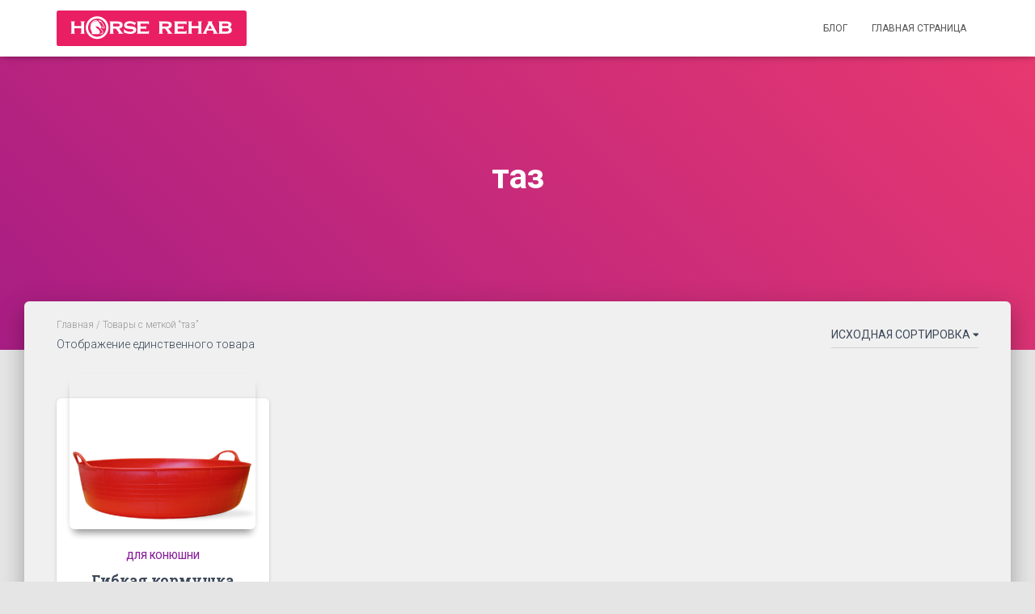

--- FILE ---
content_type: image/svg+xml
request_url: https://horse-rehab.ru/wp-content/uploads/2019/04/HORSE_REHAB_LOGO_B-4-1.svg
body_size: 3701
content:
<?xml version="1.0" encoding="utf-8"?>
<!-- Generator: Adobe Illustrator 13.0.0, SVG Export Plug-In . SVG Version: 6.00 Build 14948)  -->
<!DOCTYPE svg PUBLIC "-//W3C//DTD SVG 1.1//EN" "http://www.w3.org/Graphics/SVG/1.1/DTD/svg11.dtd">
<svg version="1.1" id="Layer_1" xmlns="http://www.w3.org/2000/svg" xmlns:xlink="http://www.w3.org/1999/xlink" x="0px" y="0px"
	 width="907.993px" height="170.059px" viewBox="0 0 907.993 170.059" enable-background="new 0 0 907.993 170.059"
	 xml:space="preserve">
<path fill="#E91E63" d="M0,160.058c0,5.5,4.5,10,10,10h887.993c5.5,0,10-4.5,10-10V10c0-5.5-4.5-10-10-10H10C4.5,0,0,4.5,0,10
	V160.058z"/>
<path fill="#FEFEFE" d="M335.121,68.61c1.305-11.18,36.083-6.811,36.083,2.089l1.292,0.694l7.058-13.618l-1.393-0.596
	c-0.616,0.514-1.422,0.556-2.188,0.382c-1.495-0.341-4.849-2.062-9.334-3.518c-4.695-1.525-10.646-2.729-16.808-2.729
	c-11.928,0-27.036,4.672-27.036,18.985c0,26.938,44.232,11.53,44.232,24.056c0,6.162-10.834,7.156-15.208,7.156
	c-9.376,0-25.209-3.128-28.826-13.174H321.6v18.938h1.394c0.695-0.694,1.191-1.191,2.088-1.191c0.994,0.199,1.689,0.597,2.484,0.895
	c7.853,3.578,16.302,5.07,24.851,5.07c11.729,0,28.131-4.474,28.131-18.887C380.548,66.92,335.121,80.538,335.121,68.61z
	 M193.664,27.861c-29.957,0-54.242,24.285-54.242,54.242s24.285,54.242,54.242,54.242s54.242-24.285,54.242-54.242
	S223.621,27.861,193.664,27.861z M193.664,125.452c-23.941,0-43.349-19.407-43.349-43.351c0-23.938,19.408-43.349,43.349-43.349
	s43.349,19.408,43.349,43.349C237.013,106.045,217.605,125.452,193.664,125.452z M383.5,53.898c1.988,0.599,3.181,1.69,3.181,3.877
	v47.712c0,2.09-1.19,3.28-3.181,3.777v1.491h57.95V96.74h-1.393c-0.597,2.087-1.79,3.38-3.977,3.38h-35.387V86.6h21.968
	c2.187,0,3.38,1.394,3.877,3.479h1.491V73.182h-1.394c-0.597,1.889-1.79,3.379-3.977,3.379h-21.968V63.142h35.387
	c2.188,0,3.28,1.193,3.877,3.28h1.49V52.507H383.5V53.898z M310.237,101.611l-11.232-15.308c9.443-1.988,16.501-6.263,16.501-16.699
	c0-15.107-12.522-16.998-24.552-16.998h-38.17v1.292c1.988,0.599,3.181,1.69,3.181,3.877v47.715c0,2.187-1.193,3.379-3.181,3.876
	v1.392h20.477v-1.392c-1.889-0.598-3.28-1.689-3.28-3.876V86.9h13.916l11.829,16.699c0.696,0.993,1.591,2.286,1.591,3.578
	c-0.1,1.392-1.591,1.889-2.784,2.188v1.392h24.453v-1.392C315.009,108.768,312.424,104.692,310.237,101.611z M291.053,76.263H269.98
	v-13.12h21.073c4.871,0,10.636,0.198,10.636,6.659C301.688,75.866,295.824,76.263,291.053,76.263z M827.252,79.445
	c5.068-2.685,8.35-5.965,8.35-12.026c0-12.027-11.432-14.813-21.074-14.813h-40.754v1.292c1.988,0.599,3.182,1.69,3.182,3.877
	v47.712c0,2.188-1.193,3.382-3.182,3.879v1.392h41.352c10.834,0,22.266-4.473,22.266-17.097
	C837.391,86.104,833.813,82.427,827.252,79.445z M790.971,63.143h21.271c4.174,0,9.344,0.198,9.344,5.565
	c0,5.368-5.27,5.564-9.344,5.564h-21.271V63.143z M812.739,100.219h-21.768V85.011h21.768c5.17,0,10.438,1.391,10.438,7.454
	C823.176,98.728,817.809,100.219,812.739,100.219z M765.334,103.599l-22.068-41.848c-0.793-1.491-1.191-2.982-1.191-4.572
	c0.1-1.591,1.391-2.685,2.783-3.281v-1.292h-22.764v1.292c1.691,0.696,3.082,1.69,3.082,3.479c0,1.491-0.596,2.883-1.193,4.175
	l-21.371,43.04c-1.191,2.485-2.186,4.274-5.168,4.771v1.392h21.471v-1.392c-1.59-0.3-3.381-1.394-3.381-3.081
	c0-3.184,2.883-7.356,4.176-10.142h26.738c1.592,3.28,4.473,6.362,4.473,10.142c0,1.787-1.59,2.781-3.279,3.081v1.392h23.76v-1.392
	C767.918,108.669,766.825,106.481,765.334,103.599z M723.686,87.993l9.045-18.688l9.543,18.688H723.686z M114.068,53.898
	c1.988,0.599,3.28,1.69,3.28,3.877v17.099H84.844V57.775c0-2.088,1.392-3.278,3.281-3.877v-1.292H67.647v1.292
	c1.988,0.599,3.181,1.69,3.181,3.877v47.715c0,2.187-1.193,3.379-3.181,3.876v1.392h20.477v-1.392
	c-1.889-0.598-3.281-1.689-3.281-3.876v-20.08h32.504v20.077c0,2.188-1.292,3.381-3.28,3.878v1.392h20.576v-1.392
	c-1.988-0.598-3.28-1.689-3.28-3.878V57.775c0-2.187,1.292-3.278,3.28-3.877v-1.292h-20.576L114.068,53.898L114.068,53.898z
	 M545.071,101.611l-11.232-15.308c9.443-1.988,16.5-6.263,16.5-16.699c0-15.107-12.52-16.998-24.551-16.998h-38.17v1.292
	c1.988,0.599,3.18,1.69,3.18,3.877v47.712c0,2.188-1.191,3.382-3.18,3.879v1.392h20.477v-1.392c-1.889-0.599-3.281-1.69-3.281-3.879
	V86.899h13.916l11.83,16.7c0.695,0.993,1.594,2.286,1.594,3.578c-0.104,1.392-1.594,1.889-2.783,2.188v1.392h24.453v-1.392
	C549.842,108.767,547.258,104.692,545.071,101.611z M525.887,76.263h-21.074v-13.12h21.074c4.869,0,10.635,0.198,10.635,6.659
	C536.522,75.866,530.659,76.263,525.887,76.263z M561.174,54.036c2.041,0.611,3.268,1.734,3.268,3.981v47.323
	c0,2.145-1.227,3.37-3.268,3.881v1.532h59.541V96.747h-1.43c-0.613,2.145-1.84,3.473-4.086,3.473h-36.357V86.738h22.57
	c2.246,0,3.473,1.432,3.979,3.574h1.533V72.95h-1.43c-0.613,1.938-1.84,3.473-4.086,3.473h-22.57V63.321H615.2
	c2.246,0,3.371,1.228,3.984,3.37h1.531V52.606h-59.541V54.036z M674.491,53.898c1.988,0.599,3.279,1.69,3.279,3.877v17.099h-32.504
	V57.775c0-2.088,1.393-3.278,3.281-3.877v-1.292h-20.477v1.292c1.984,0.599,3.18,1.69,3.18,3.877v47.712
	c0,2.188-1.191,3.382-3.18,3.879v1.392h20.477v-1.392c-1.889-0.599-3.281-1.69-3.281-3.879V85.408h32.504v20.077
	c0,2.188-1.291,3.382-3.279,3.879v1.392h20.576v-1.392c-1.988-0.599-3.281-1.69-3.281-3.879V57.775c0-2.187,1.293-3.278,3.281-3.877
	v-1.292h-20.576V53.898z M204.557,95.981c-3.095-5.139-9.18-7.996-13.402-12.505c-1.934-2.063-3.91-4.811-4.153-8.605
	c-0.18-1.302,0.48-2.019,1.589-0.909c0.925,0.923,2.741,3.201,7.625,3.391c3.971,0.153,5.283,0.861,6.333,4.646
	c0.187,0.673,0.49,1.307,0.893,1.872c0.805,1.13,2.006,1.984,3.461,2.336c3.203,0.771,6.423-1.201,7.193-4.404
	c0.329-1.366,0.158-2.736-0.395-3.917l-0.118-0.238l-0.007-0.013l0,0l-8.525-16.91c-1.89-3.747-4.55-6.271-7.644-7.722l1.796-3.57
	c0.047-0.094,0.046-0.195-0.003-0.288c-0.049-0.092-0.133-0.147-0.237-0.163c-0.252-0.029-0.509-0.05-0.77-0.054
	c-1.936-0.028-3.699,0.73-4.985,1.98c-0.464,0.448-1.036,0.659-1.682,0.617c-0.379-0.023-0.761-0.038-1.146-0.04
	c-5.869-0.021-10.983,1.578-15.255,4.323c-6.079,3.907-10.327,9.893-12.426,16.604c-3.426,10.951-0.781,16.939,3.821,26.685
	c1.679,3.554,3.063,7.094,1.75,10.459c-0.59,1.512-1.395,3.797,1.437,3.797h27.39c4.34,0.015,7.417-2.682,8.691-6.2
	C207.069,103.624,206.535,99.265,204.557,95.981z M212.257,88.244c-1.13,0.57-2.384,0.903-3.682,0.947
	c0.258,0.206,0.517,0.411,0.778,0.615c2.531,1.984,5.528,4.078,7.475,6.655c0.26,0.346,0.505,0.703,0.728,1.074
	c1.48,2.458,1.965,5.869,0.981,8.587c-0.938,2.589-3.052,4.21-5.854,4.21h-5.277c-0.684,1.157-1.533,2.172-2.516,3.018h7.793
	c4.34,0.015,7.417-2.682,8.691-6.2c1.278-3.526,0.745-7.887-1.233-11.171C218.256,92.852,215.263,90.569,212.257,88.244z
	 M220.636,60.722c-1.889-3.747-4.55-6.271-7.643-7.722l1.796-3.57c0.047-0.093,0.046-0.195-0.003-0.288
	c-0.049-0.092-0.133-0.147-0.237-0.163c-0.253-0.029-0.51-0.05-0.77-0.054c-1.936-0.028-3.699,0.73-4.986,1.98
	c-0.464,0.448-1.036,0.659-1.682,0.617c-0.379-0.023-0.762-0.038-1.146-0.04c-1.664-0.007-3.268,0.117-4.808,0.361l-0.02,0.039
	c1.128,0.774,2.153,1.669,3.075,2.664c0.576-0.033,1.157-0.049,1.741-0.047c0.609,0.002,1.219,0.039,1.824,0.114
	c0.88,0.107,1.702-0.144,2.34-0.701c0.007,0.021,0.016,0.048,0.024,0.069c0.276,0.801,0.805,1.389,1.571,1.746
	c2.82,1.321,4.841,3.597,6.229,6.35l8.499,16.855c0.011,0.023,0.022,0.046,0.034,0.068l0.089,0.181
	c0.274,0.602,0.337,1.269,0.183,1.908c-0.379,1.576-1.978,2.555-3.554,2.176c-0.978-0.233-1.698-0.966-2.091-1.887l-1.655-3.876
	c-0.697-1.634-2.461-2.873-4.15-2.753l2.376,6.088c1.055,2.668,1.646,4.6,4.815,5.361c3.203,0.771,6.423-1.201,7.193-4.404
	c0.329-1.366,0.158-2.736-0.395-3.917l-0.118-0.239l-0.007-0.012l0,0L220.636,60.722z M207.625,50.498l0.435-0.864
	c0.926-1.839-0.294-2.886-1.783-2.88c-1.024,0.004-2.05,0.037-3.108,0.127l-1.987,3.948c0.213-0.038,0.508-0.094,0.569-0.103
	C203.649,50.465,205.708,50.345,207.625,50.498z M191.407,49.812l0.968-1.924c0.323-0.642,0.309-1.319,0.024-1.77
	c-0.285-0.45-0.841-0.675-1.601-0.628c-16.105,0.952-29.452,11.813-30.083,29.457C163.691,60.678,176.283,49.939,191.407,49.812z"/>
</svg>
